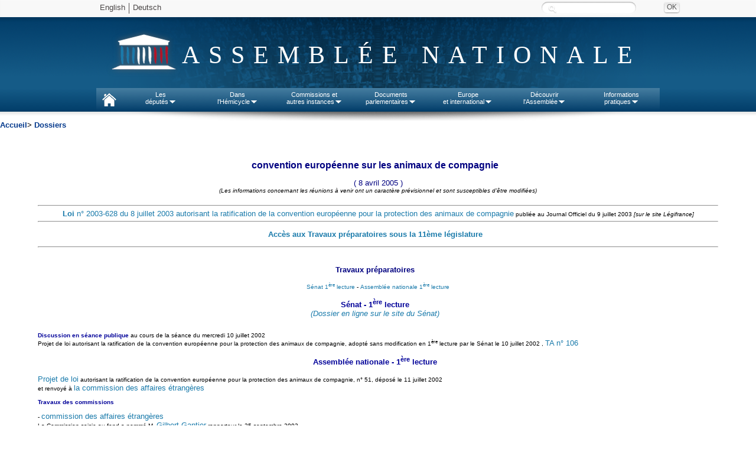

--- FILE ---
content_type: text/html
request_url: https://www.assemblee-nationale.fr/12/dossiers/0202580102.asp
body_size: 5242
content:
<html><head>
<meta http-equiv="Content-Type" content="text/html; charset=iso-8859-1">
<TITLE>Assemblée nationale - convention européenne sur les animaux de compagnie</TITLE>
<meta name="LEGISLATURE_SESSION" content="12ème législature">
<meta name="TYPE_DOCUMENT" content="dossier">
<meta name="ORIGINE_DOCUMENT" content="Sénat">
<meta name="URL_DOSSIER" content="/12/dossiers/0202580102.asp">
<meta name="TITRES_DOC" content="N°&nbsp;51 - Projet de loi autorisant la ratification de la convention européenne pour la protection des animaux de compagnie|Texte adopté n°&nbsp;151 - Projet de loi autorisant la ratification de la convention européenne pour la protection des animaux de compagnie|N°&nbsp;764 - Rapport de M. Gilbert Gantier sur le projet de loi  autorisant la ratification de la convention européenne pour la protection des animaux de compagnie(51)">
<meta name="URLS_DOC" content="/12/projets/pl0051.asp|/12/projets/ta0151.asp|/12/rapports/r0764.asp">
<meta name="DISCUTE_SEANCE" content="O">
<meta name="LOI_PROMULGUEE" content="Loi  nº 2003-628 du 8 juillet 2003 autorisant la ratification de la convention européenne pour la protection des animaux de compagnie">
<meta name="LIEN_LOI_PROMULGUEE" content="http://www.legifrance.gouv.fr/WAspad/UnTexteDeJorf?numjo=MAEX0100188L">

<link rel="stylesheet" href="/commun/style1.css"></head>
<body>
<script type="text/javascript" src="/commun/jquery.js"></script>
<script type="text/javascript" src="/commun/ceresian/js/superfish.js"></script>
<script type="text/javascript" src="/commun/ceresian/js/menu-superfish.js"></script>
<script type="text/javascript" src="/commun/an-utf8-2010.js"></script>
<script type="text/javascript" src="/commun/redirectNouveauDL.js"></script>

<link href="/commun/print2010.css" rel="stylesheet" type="text/css" media="print" />
<link href="/commun/redirectNouveauDL" rel="stylesheet" type="text/css" media="print" />
<!--[if lte IE 9]>
<style>
#header{text-align:center;}
#logo span.leg {position:absolute;}
.sf-menu li.sfhover{background:#e8e8e8;}
.sf-menu li.sfhover a{color:#4a4646;}
.sf-menu li.sfhover span.bord{background:url("/commun/ceresian/images/dropdownarrow-gris.png") no-repeat center center transparent;}
.sf-menu li ul {border:1px solid #d4d4d4;border-top:0;margin-left:0;}
.sf-menu li ul li ul {border:1px solid #cacaca;}
</style>
<![endif]-->
<!--[if lte IE 7]>
<style>
#rechercheid input.submit{left:110px;background: #e8e8e8; top: -28px;}
#rechercheid label.hide {left:-90px;top: 25px;}
#wrapper-nav{background: url("/commun/ceresian/images/fond-wrapper-nav.png") repeat-x 0 0 transparent;}
</style>
<![endif]-->


<header>
	<div id="wrapper-header"><!-- #wrapper, used for white background of the page -->
		<div id="header">
		<div id="langues-shadow"></div>
		<div id="wrapper-nav"></div>
			<ul class="hide" id="accessibility-nav">
				<li><a href="#nav" accesskey="9">Aller au menu</a></li>
				<li><a href="#page" accesskey="s">Aller au contenu</a></li>
				<li><a href="#recherchechampssaisie" accesskey="4">Aller &agrave; la recherche</a></li>
				<li><a href="#" accesskey="0">Politique d’accessibilité</a></li>
				<li><a href="/index.asp" accesskey="1">Accueil</a></li>
				<li><a href="/plan.asp" accesskey="3">Plan du site</a></li>
				<li><a href="/aide.asp" accesskey="6">Aide</a></li>
				<li><a href="/ecrire.asp" accesskey="7">Contact</a></li>
			</ul>
			<div id="header-inner">
				<div id="langues">
					<ul id="lang">
						<!--<li class="first"><a lang="de" href="/deutsch/index.asp">Deutsch</a></li>-->
						<li class="first"><a lang="en" href="/english/index.asp">English</a></li>
                        <li><a lang="de" href="http://www2.assemblee-nationale.fr/langues/willkommen-auf-der-deutschsprachigen-webseite-der-franzoesischen-nationalversammlung">Deutsch</a></li>
						<!--<li><a lang="es" href="/espanol/index.asp">Español</a></li>
						<li><a lang="it" href="/italiano/index.asp">Italiano</a></li>-->
						<!-- <li class="first"><a title="Le service de vocalisation est actuellement indisponible. De nouvelles fonctions d’accessibilité du site sont en cours d’élaboration. Merci de votre compréhension."><img class="ico" src="/commun/2011/images/content/malvoyants.png"> Malvoyants</a></li> -->
					</ul>
					<!--<a id="advanced-search" href="http://recherche2.assemblee-nationale.fr/index.jsp">Recherche avancée</a>-->
					<form id="rechercheid" method="post" action="http://www2.assemblee-nationale.fr/recherche/resultats_recherche">
						<label for="recherchechampssaisie" class="hide">Recherche :</label>
						<input type="text" id="recherchechampssaisie" name="contenu" class="text" value="" />
						<input type="submit" class="submit" value="OK" title="Rechercher" />
					</form>
				
				</div>
				<div id="logo"><span class="leg"> </span><span class="effect">Assemblée nationale</span></div>
				
				<nav>
				<ul class="sf-menu">
						<li id="nav-home">
							<a href="http://www.assemblee-nationale.fr" accesskey="1"> </a>
						</li>
						<li id="nav-deputies">
							<a href="#">Les<br/>députés<span class="bord"> </span></a>
							<ul>
								<li><a id="menupresident" href="http://presidence.assemblee-nationale.fr">Le Président</a></li>
								<li><a href="http://www2.assemblee-nationale.fr/qui">577 députés</a></li>
								<li><a href="http://www2.assemblee-nationale.fr/deputes2/les-collaborateurs">Les collaborateurs</a></li>
								<li><a href="http://www2.assemblee-nationale.fr/15/le-bureau-de-l-assemblee-nationale">Le Bureau</a></li>
								<li><a href="http://www2.assemblee-nationale.fr/15/la-conference-des-presidents">La Conférence des Présidents</a></li>
								<li><a href="http://www2.assemblee-nationale.fr/15/les-groupes-politiques/">Les Groupes politiques</a></li>
								<li><a href="http://www2.assemblee-nationale.fr/decouvrir-l-assemblee/role-et-pouvoirs-de-l-assemblee-nationale/le-depute/le-statut-du-depute">Statut des députes</a></li>
								<li><a href="http://www2.assemblee-nationale.fr/deputes2/deontologie-a-l-assemblee-nationale">Déontologie</a></li>
								<li><a href="http://www2.assemblee-nationale.fr/deputes2/elections-legislatives-des-11-et-18-juin-2017">Élections législatives</a></li>
								<li><a href="http://www2.assemblee-nationale.fr/sycomore/recherche">Anciens députés</a></li>
								<li><a href="http://www2.assemblee-nationale.fr/deputes/liste/alphabetique">Contacter son député</a></li>
							</ul>
						</li>
						<li id="nav-org-tra">
							<a href="#">Dans<br/>l'Hémicycle<span class="bord"> </span></a>
							<ul>
								<li><a href="/agendas/odj.asp">Ordre du jour</a></li>
								<li><a href="/15/seance/previsionnel.asp">Calendrier de la session</a></li>
								<li><a href="/15/debats/index.asp">Comptes rendus des séances</a></li>
								<li><a href="#">Scrutins<span class="sf-sub-indicator"></span></a>
									<ul>
										<li><a href="http://www2.assemblee-nationale.fr/scrutins/liste/(legislature)/15">Tous les scrutins publics</a></li>
										<li><a href="http://www2.assemblee-nationale.fr/scrutins/liste/(legislature)/15/(type)/SOR">Les scrutins publics ordinaires</a></li>
										<li><a href="http://www2.assemblee-nationale.fr/scrutins/liste/(legislature)/15/(type)/SSO">Les scrutins solennels sur un texte</a></li>
										<li><a href="http://www2.assemblee-nationale.fr/scrutins/liste/(legislature)/15/(type)/AUT">Autres scrutins solennels (déclarations, motions de censure…)</a></li>
									</ul>
								</li>
                                <li><a href="http://www2.assemblee-nationale.fr/le-congres-du-parlement">Le Congrès</a></li>
								<li><a href="/15/documents/engagements.asp">Engagements de responsabilité et motions de censure</a></li>
								<li><a href="/budget/index.asp">Budget et sécurité sociale</a></li>						
								<li><a href="/infos/assister.asp">Assister à une séance</a></li>
								<li>
									<a href="#">Anciennes législatures<span class="sf-sub-indicator"></span></a>
									<ul>
										<li><a href="/14/documents/archives-14leg.asp">XIV<sup>e</sup> législature</a></li>
										<li><a href="/13/documents/archives-13leg.asp">XIII<sup>e</sup> législature</a></li>
										<li><a href="/12/documents/archives-12leg.asp">XII<sup>e</sup> législature</a></li>
										<li><a href="/11/documents/archives-11leg.asp">XI<sup>e</sup> législature</a></li>
										<li><a href="http://archives.assemblee-nationale.fr/">Autres législatures</a></li>
									</ul>
								</li>
							</ul>
						</li>
						<li id="nav-commissions">
							<a href="#">Commissions et<br/>autres instances<span class="bord"> </span></a>
							<ul>
								<li><a href="/agendas/index.asp">Agendas</a></li>
								<li>
									<a href="#">Les Commissions permanentes<span class="sf-sub-indicator"></span></a>
									<ul>
										<li><a href="/commissions/419604_tab.asp">Affaires culturelles</a></li>
										<li><a href="/commissions/419610_tab.asp">Affaires économiques</a></li>
										<li><a href="/commissions/59047_tab.asp">Affaires étrangères</a></li>
										<li><a href="/commissions/420120_tab.asp">Affaires sociales</a></li>
										<li><a href="/commissions/59046_tab.asp">Défense</a></li>
										<li><a href="/commissions/419865_tab.asp">Développement durable</a></li>
										<li><a href="/commissions/59048_tab.asp">Finances</a></li>
										<li><a href="/commissions/59051_tab.asp">Lois</a></li>
									</ul>
								</li>
								<li>
									<a href="#">Autres commissions<span class="sf-sub-indicator"></span></a>
									<ul>
										<li><a href="http://www2.assemblee-nationale.fr/15/autres-commissions/commission-des-affaires-europeennes">Affaires européennes</a></li>
										<li><a href="http://www2.assemblee-nationale.fr/15/autres-commissions/commissions-d-enquete">Commissions d'enquête</a></li>
										<li><a href="http://www2.assemblee-nationale.fr/15/autres-commissions/commissions-speciales">Commissions spéciales</a></li>
                                        <li><a href="http://www2.assemblee-nationale.fr/15/autres-commissions/commissions-mixtes-paritaires-composition">Commissions mixtes paritaires</a></li>
										<li><a href="http://www2.assemblee-nationale.fr/15/autres-commissions/commission-speciale-chargee-de-verifier-et-d-apurer-les-comptes/">Commission chargée d'apurer les comptes</a></li>
										<li><a href="http://www2.assemblee-nationale.fr/15/autres-commissions/commission-chargee-de-l-application-de-l-article-26-de-la-constitution">Commission-article 26 de la Constitution</a></li>
									</ul>
								</li>
								<li>
									<a href="#">Délégations, comité, office et autres instances<span class="sf-sub-indicator"></span></a>
									<ul>
										<li><a href="http://www2.assemblee-nationale.fr/15/les-delegations-comite-et-office-parlementaire/delegation-aux-droits-des-femmes">Délégation aux Droits<br> des Femmes</a></li>
										<li><a href="http://www2.assemblee-nationale.fr/15/les-delegations-comite-et-office-parlementaire/delegation-aux-collectivites-territoriales-et-a-la-decentralisation">Délégation aux collectivités territoriales et à la décentralisation</a></li>
										<li><a href="http://www2.assemblee-nationale.fr/15/les-delegations-comite-et-office-parlementaire/delegation-aux-outre-mer">Délégation aux outre-mer</a></li>
										<li><a href="http://www2.assemblee-nationale.fr/15/les-delegations-comite-et-office-parlementaire/delegation-parlementaire-au-renseignement">Délégation au renseignement</a></li>
										<li><a href="http://www2.assemblee-nationale.fr/15/les-delegations-comite-et-office-parlementaire/comite-d-evaluation-et-de-controle">Comité d'évaluation et de contrôle</a></li>
										<li><a href="http://www2.assemblee-nationale.fr/15/les-delegations-comite-et-office-parlementaire/office-parlementaire-d-evaluation-des-choix-scientifiques-et-technologiques">Office parlementaire d'évaluation des choix scientifiques et technologiques (OPECST)</a></li>
										<li><a href="http://www2.assemblee-nationale.fr/qui/pour-une-nouvelle-assemblee-nationale-les-rendez-vous-des-reformes-2017-2022">Groupes de travail des réformes</a></li>
									</ul>
								</li>								<li><a href="http://www2.assemblee-nationale.fr/15/missions-d-information">Missions d'information</a></li>
								<li><a href="http://www2.assemblee-nationale.fr/15/les-groupes-d-etudes">Groupes d'études</a></li>
								<li><a href="http://www2.assemblee-nationale.fr/commissions-et-autres-instances/organismes-extra-parlementaires/organismes-extra-parlementaires">Organismes extra-parlementaires</a></li>
								<li>
									<a href="#">Anciennes législatures<span class="sf-sub-indicator"></span></a>
									<ul>
										<li><a href="/14/documents/archives-14leg.asp">XIV<sup>e</sup> législature</a></li>
										<li><a href="/13/documents/archives-13leg.asp">XIII<sup>e</sup> législature</a></li>
										<li><a href="/12/documents/archives-12leg.asp">XII<sup>e</sup> législature</a></li>
										<li><a href="/11/documents/archives-11leg.asp">XI<sup>e</sup> législature</a></li>
										<li><a href="http://archives.assemblee-nationale.fr/">Autres législatures</a></li>
									</ul>
								</li>
							</ul>
						</li>
						<li id="nav-docs">
							<a href="#">Documents<br/>parlementaires<span class="bord"> </span></a>
							<ul>	
								<li>
									<a href="#">Documents de référence<span class="sf-sub-indicator"></span></a>
									<ul>
										<li><a href="/connaissance/constitution.asp">Constitution</a></li>
										<li><a href="/connaissance/reglement.asp">Règlement de l'Assemblée nationale</a></li>
										<li><a href="/connaissance/instruction.asp">Instruction générale du Bureau (IGB)</a></li>
										<li><a href="/connaissance/loi15042009.asp">Loi organique n° 2009-403 du 15 avril 2009</a></li>
										<li><a href="/connaissance/reglement_congres.asp">Règlement du Congrès</a></li> 
										<li><a href="/connaissance/pouvoirs-publics/pouvoirs_publics-08.asp#P13383_1259070">Ordonnance relative au fonctionnement des assemblées parlementaires</a></li> 
										<li><a href="/connaissance/ordonnance-finances.asp">Loi organique relative aux lois de finances</a></li> 
										<li><a href="/connaissance/pouvoirs-publics/pouvoirs_publics.asp">Recueil des textes relatifs aux pouvoirs publics</a></li> 
									</ul>
								</li>
								<li><a href="/15/documents/index-projets.asp">Projets de loi</a></li>
								<li><a href="/15/documents/index-proposition.asp">Propositions de loi</a></li>
								<li><a href="http://www2.assemblee-nationale.fr/recherche/amendements">Amendements</a></li>
								<li><a href="/15/documents/index-ta.asp">Textes adoptés</a></li>
								<li><a href="/15/documents/index-rapports.asp">Rapports législatifs</a></li>
								<li><a href="/15/documents/index-dossier.asp">Dossiers législatifs</a></li>
								<li><a href="/15/budget/redirect/liste_rapporteurs.asp">Documents budgétaires</a></li>
								<li><a href="/15/liste/rapport_information1.asp">Rapports d'information</a></li>
								<li><a href="/15/liste/rapport_application_lois1.asp">Rapports sur l'application de la loi</a></li>
								<li><a href="/controle/questions.asp">Questions écrites et orales</a></li>
								<li><a href="/15/documents/motions.asp">Motions et résolutions européennes</a></li>
								<li><a href="/15/documents/autres-motions.asp">Autres motions et résolutions</a></li>
								<li><a href="/documents/index.asp">Tous les documents parlementaires</a></li>
							</ul>
						</li>
						<li id="nav-international">
							<a href="#">Europe<br/>et international<span class="bord"> </span></a>
							<ul>								
								<li><a href="http://www2.assemblee-nationale.fr/agendas/agenda-international">L'agenda européen et international</a></li>
								<li><a id="menueurope" href="#">L'Assemblée nationale et l'Europe<span class="sf-sub-indicator"></span></a>
									<ul>
										<li><a href="http://www2.assemblee-nationale.fr/15/autres-commissions/commission-des-affaires-europeennes">La Commission des Affaires européennes</a></li>
										<li><a href="http://www2.assemblee-nationale.fr/europe-et-international/activites-parlementaires-internationales/les-assemblees-parlementaires-internationales/assemblee-parlementaire-du-conseil-de-l-europe">L’Assemblée parlementaire du Conseil de l’Europe</a></li>
										<li><a href="http://www2.assemblee-nationale.fr/europe-et-international/activites-parlementaires-internationales/les-relations-parlementaires-franco-allemandes">Les relations franco-allemandes</a></li>
									</ul>
								</li>
								<li><a href="/international/index.asp">Activités parlementaires internationales</a></li>
								<li><a href="/international/groupes-amitie-index.asp">Groupes d'amitié</a></li>
							</ul>
						</li>
						<li id="nav-ass-nat">
							<a href="#">Découvrir<br/>l'Assemblée<span class="bord"> </span></a>
							<ul>
								<li><a href="/connaissance/bienvenue.asp">Bienvenue à l'Assemblée nationale</a></li>
								<li><a href="/infos/visiter.asp">Visiter l'Assemblée nationale</a></li>
								<li><a href="/connaissance/index.asp">Rôle et pouvoirs de l'Assemblée</a></li>
								<li>
									<a href="#">Statistiques<span class="sf-sub-indicator"></span></a>
									<ul>
										<li><a href="http://www2.assemblee-nationale.fr/15/statistiques-de-l-activite-parlementaire">Statistiques de la session en cours</a></li>
										<li><a href="http://www2.assemblee-nationale.fr/15/statistiques-de-l-activite-parlementaire/bulletins-annuels">Bulletins annuels</a></li>
									</ul>
								</li>
								<li><a href="/connaissance/comptesan.asp">Comptes de l'Assemblée</a></li>
								<li><a href="http://www2.assemblee-nationale.fr/decouvrir-l-assemblee/histoire">Histoire</a></li>
								<li><a href="http://www2.assemblee-nationale.fr/decouvrir-l-assemblee/patrimoine">Patrimoine</a></li>
								<li><a href="/juniors/index.asp">Juniors</a></li>
								<li><a href="http://archives.assemblee-nationale.fr/">Site des archives de l'Assemblée nationale</a></li>
							</ul>
						</li>
						<li id="nav-infos">
							<a href="#">Informations<br/>pratiques<span class="bord"> </span></a>
							<ul>
								<li><a href="/infos/services.asp">Les services de l’Assemblée</a></li>
								<li><a href="/concours/index.asp">Concours et recrutement</a></li>
								<li><a href="/marches-publics/index.asp">Marchés publics</a></li>
								<li><a href="http://www2.assemblee-nationale.fr/informations-pratiques/archives-et-bibliotheque">Bibliothèque et archives</a></li>
								<li><a href="/plan.asp">Plan du site</a></li>
								<li><a href="/infos/venir.asp">Contact et plan d'accès</a></li>
							</ul>
						</li>
					</ul><!-- /.sf-menu -->
			<!-- Nav - updated for accessibility -->
			</div> <!-- /#header-inner, used to center header content -->
			<div id="header-shadow"></div><!-- Horizontal shadow below the Nav -->
		</div> <!-- /#header -->
	</div> <!-- /#wrapper -->
</header>
<div id="menu-shadow"></div>
<!-- Contenu -->
<div id="redirectNouveauDL"></div>

<table  width="100%" cellspacing="0" cellpadding="0" border="0" >
<tr valign="top">
<td  valign="top" ><div align="left"><font face="Arial" size="2">
<a class="menu"  href="/index.asp">Accueil</a>&gt;
<a class="menu" href="/12/documents/index-dossier.asp">Dossiers</a></font></div>
</td></tr></table>

<p align="center"><table width="90%" cellspacing="0" cellpadding="0" border="0" ><tr><td>
<a href="/juniors/schema.asp"><img border="0" src="/images/procedure.jpg"></a>
</td></tr></table></p><br>

<p align="center"><b><font face="ARIAL" size="3" color="#000080">convention européenne sur les animaux de compagnie</font></b><br>
<div align="center"><font face="ARIAL" size="2" color="#000080">( 8 avril 2005 )</font></div>
<div align="center"><i><font face="ARIAL" size="1">(Les informations concernant les réunions à venir ont un caractère prévisionnel et sont susceptibles d'être modifiées)</font></div>
</p>

<div align="center"><table width="90%" cellspacing="0" cellpadding="0" border="0">
<tr><td>


<hr><div align="center"><a href="http://www.legifrance.gouv.fr/WAspad/UnTexteDeJorf?numjo=MAEX0100188L"><b>Loi </b> n° 2003-628 du  8 juillet 2003 autorisant la ratification de la convention européenne pour la protection des animaux de compagnie</a> publiée au Journal Officiel  du  9 juillet 2003<i> [sur le site Légifrance]</i>

</div><hr>



<p align="center"><b><font color="#000080"><a href="/11/dossiers/0202580102.asp">Accès aux Travaux préparatoires sous la 11ème législature</a></font></b></p><hr><br><p align="center"><b><font color="#000080">Travaux préparatoires</font></b><br>
<div align="center"><a href="#ETAPE197251"> <font face="Arial" size="1">Sénat 1<sup>ère</sup> lecture</font></a> - <a href="#ETAPE197252"> <font face="Arial" size="1">Assemblée nationale 1<sup>ère</sup> lecture</font></a></div><p>
<p align="center"><b><font color="#000099" size="2" face="Arial"><a name="ETAPE197251"></a>Sénat - 1<sup>ère</sup> lecture</b><br><a target="_blank" href="http://www.senat.fr/dossier-legislatif/pjl01-258.html"><i>(Dossier en ligne sur le site du Sénat)</i></a></font></b></p>

<br><b><font color="#000099">Discussion en séance publique</font></b> au cours 
de la séance du mercredi  10  juillet   2002<br>








Projet de loi  autorisant la ratification de la convention européenne pour la protection des animaux de compagnie, adopté sans modification en 1<sup>ère</sup> lecture  par le Sénat le  10 juillet 2002
, <a target="_blank" href="http://www.senat.fr/leg/tas01-106.html"> TA n° 106 </a><br>









<p align="center"><b><font color="#000099" size="2" face="Arial"><a name="ETAPE197252"></a>Assemblée nationale - 1<sup>ère</sup> lecture</font></b></p>

<a  href="/12/projets/pl0051.asp">Projet de loi</a>  autorisant la ratification de la convention européenne pour la protection des animaux de compagnie, n° 51, déposé le  11 juillet 2002<br> et renvoyé à <a href="/commissions/59047_tab.asp">la commission des affaires étrangères</a><br>









<br><b><font color="#000099">Travaux des commissions</font></b><br>
 <br> - <a href="/commissions/59047_tab.asp">commission des affaires étrangères</a> <br> La Commission saisie au fond a nommé M. <a href="/12/tribun/fiches_id/1407.asp" target="_blank">Gilbert Gantier</a> rapporteur le  25 septembre 2002<br>








<a  href="/12/rapports/r0764.asp">Rapport</a> n° 764 déposé le  2 avril 2003 par M. <a href="/12/tribun/fiches_id/1407.asp" target="_blank">Gilbert Gantier</a><br>



















<br><b><font color="#000099">Discussion en séance publique</font></b><br>
<table width="90%" border="0" cellpadding="0" cellspacing="0" align="center"><tr align="left"><td><font face="Arial" size="2">1<sup>ère</sup> séance du jeudi 26 juin 2003
 <a href="/12/cra/2002-2003/266.asp">compte rendu analytique</a>

 - <a href="/12/cri/2002-2003/20030266.asp"> compte rendu intégral </a>

</font></td></tr></table><br>








Projet de loi  autorisant la ratification de la convention européenne pour la protection des animaux de compagnie, adopté définitivement en 1<sup>ère</sup> lecture  par l'Assemblée nationale le  26 juin 2003
, <a href="/12/ta/ta0151.asp"> TA n° 151 </a><br>


















<p><hr></p>


<font FACE="Arial" SIZE="2">© Assemblée nationale</font>
</td></tr>
</table></div>
</body></html>


--- FILE ---
content_type: application/javascript
request_url: https://www.assemblee-nationale.fr/commun/an-utf8-2010.js
body_size: 359
content:
// (C) 2000 www.CodeLifter.com // http://www.codelifter.com // Free for all users, but leave in this  header
// NS4-6,IE4-6 // Fade effect only in IE; degrades gracefully

// =======================================
// set the following variables
// =======================================

function encodeMyHtml(htmlToEncode,cible,myform) {
	encodedHtml = document.getElementById(htmlToEncode).value;
	encodedHtml = encodedHtml.replace(/Ã©/g,'&eacute;');
	encodedHtml = encodedHtml.replace(/Ã¨/g,'&egrave;');
	encodedHtml = encodedHtml.replace(/Ã /g,'&agrave;');
	encodedHtml = encodedHtml.replace(/Ãª/g,'&ecirc;');
	encodedHtml = encodedHtml.replace(/Ã®/g,'&icirc;');
	encodedHtml = encodedHtml.replace(/Ã»/g,'&ucirc;');
	encodedHtml = encodedHtml.replace(/Ã¼/g,'u');
	encodedHtml = encodedHtml.replace(/Ã¯/g,'i');
	encodedHtml = encodedHtml.replace(/Ã´/g,'&ocirc;');
	encodedHtml = encodedHtml.replace(/Ã‰/g,'&Eacute;');
	encodedHtml = encodedHtml.replace(/Ãˆ/g,'&Egrave;');
	encodedHtml = encodedHtml.replace(/Ã€/g,'&Agrave;');
	encodedHtml = encodedHtml.replace(/ÃŠ/g,'&Ecirc;');
	encodedHtml = encodedHtml.replace(/ÃŽ/g,'&Icirc;');
	encodedHtml = encodedHtml.replace(/Ã›/g,'&Ucirc;');

	document.getElementById(cible).value=encodedHtml;
	document.getElementById(myform).submit();
  
}


function testsearchquery() {
	if (document.getElementById('recherchechampssaisie').value=="" || document.getElementById('recherchechampssaisie').value=="*") {
		alert("Veuillez saisir un ou plusieurs mots clÃ©s et relancez la recherche");
	}
	else {
		encodeMyHtml("recherchechampssaisie","recherchechamps","rechercheid");
	}
}
